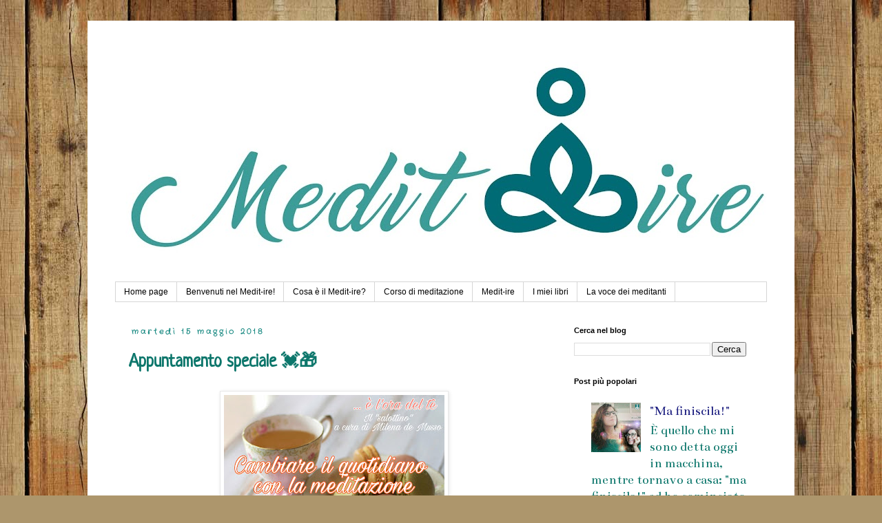

--- FILE ---
content_type: text/html; charset=UTF-8
request_url: https://meditire.blogspot.com/2018/05/appuntamento-speciale.html
body_size: 12255
content:
<!DOCTYPE html>
<html class='v2' dir='ltr' lang='it'>
<head>
<link href='https://www.blogger.com/static/v1/widgets/4128112664-css_bundle_v2.css' rel='stylesheet' type='text/css'/>
<meta content='width=1100' name='viewport'/>
<meta content='text/html; charset=UTF-8' http-equiv='Content-Type'/>
<meta content='blogger' name='generator'/>
<link href='https://meditire.blogspot.com/favicon.ico' rel='icon' type='image/x-icon'/>
<link href='http://meditire.blogspot.com/2018/05/appuntamento-speciale.html' rel='canonical'/>
<link rel="alternate" type="application/atom+xml" title="Medit-ire - Atom" href="https://meditire.blogspot.com/feeds/posts/default" />
<link rel="alternate" type="application/rss+xml" title="Medit-ire - RSS" href="https://meditire.blogspot.com/feeds/posts/default?alt=rss" />
<link rel="service.post" type="application/atom+xml" title="Medit-ire - Atom" href="https://www.blogger.com/feeds/309027213654746816/posts/default" />

<link rel="alternate" type="application/atom+xml" title="Medit-ire - Atom" href="https://meditire.blogspot.com/feeds/4236101950199212853/comments/default" />
<!--Can't find substitution for tag [blog.ieCssRetrofitLinks]-->
<link href='https://blogger.googleusercontent.com/img/b/R29vZ2xl/AVvXsEi4NZE_cFdcWH5LKaoFweWmqyXTBiljjpI1X1L319datPeJshGNgDpfnnjaG5-dOHKly_JqjrphWLjsMS_op6lLNRMt_tqx7VO-RLy4K1mazpJHQgos72pR_AQ0Jr4xeIRQy-7ZdYu4ek-s/s320/PicsArt_05-15-12.10.54.jpg' rel='image_src'/>
<meta content='http://meditire.blogspot.com/2018/05/appuntamento-speciale.html' property='og:url'/>
<meta content='Appuntamento speciale 💓🎁' property='og:title'/>
<meta content='     &quot;Si beve il tè per dimenticare il rumore del mondo&quot;. T&#39;ien Yiheng     Non per dimenticare il mondo ,   ma per andare oltre il suo rumor...' property='og:description'/>
<meta content='https://blogger.googleusercontent.com/img/b/R29vZ2xl/AVvXsEi4NZE_cFdcWH5LKaoFweWmqyXTBiljjpI1X1L319datPeJshGNgDpfnnjaG5-dOHKly_JqjrphWLjsMS_op6lLNRMt_tqx7VO-RLy4K1mazpJHQgos72pR_AQ0Jr4xeIRQy-7ZdYu4ek-s/w1200-h630-p-k-no-nu/PicsArt_05-15-12.10.54.jpg' property='og:image'/>
<title>Medit-ire: Appuntamento speciale 💓🎁</title>
<style type='text/css'>@font-face{font-family:'Bentham';font-style:normal;font-weight:400;font-display:swap;src:url(//fonts.gstatic.com/s/bentham/v20/VdGeAZQPEpYfmHglGWUxCbSJ7y9Y2g.woff2)format('woff2');unicode-range:U+0100-02BA,U+02BD-02C5,U+02C7-02CC,U+02CE-02D7,U+02DD-02FF,U+0304,U+0308,U+0329,U+1D00-1DBF,U+1E00-1E9F,U+1EF2-1EFF,U+2020,U+20A0-20AB,U+20AD-20C0,U+2113,U+2C60-2C7F,U+A720-A7FF;}@font-face{font-family:'Bentham';font-style:normal;font-weight:400;font-display:swap;src:url(//fonts.gstatic.com/s/bentham/v20/VdGeAZQPEpYfmHglGWsxCbSJ7y8.woff2)format('woff2');unicode-range:U+0000-00FF,U+0131,U+0152-0153,U+02BB-02BC,U+02C6,U+02DA,U+02DC,U+0304,U+0308,U+0329,U+2000-206F,U+20AC,U+2122,U+2191,U+2193,U+2212,U+2215,U+FEFF,U+FFFD;}@font-face{font-family:'Crafty Girls';font-style:normal;font-weight:400;font-display:swap;src:url(//fonts.gstatic.com/s/craftygirls/v16/va9B4kXI39VaDdlPJo8N_NveRhf6Xl7Glw.woff2)format('woff2');unicode-range:U+0000-00FF,U+0131,U+0152-0153,U+02BB-02BC,U+02C6,U+02DA,U+02DC,U+0304,U+0308,U+0329,U+2000-206F,U+20AC,U+2122,U+2191,U+2193,U+2212,U+2215,U+FEFF,U+FFFD;}@font-face{font-family:'Neucha';font-style:normal;font-weight:400;font-display:swap;src:url(//fonts.gstatic.com/s/neucha/v18/q5uGsou0JOdh94bfuQltKRZUgbxR.woff2)format('woff2');unicode-range:U+0301,U+0400-045F,U+0490-0491,U+04B0-04B1,U+2116;}@font-face{font-family:'Neucha';font-style:normal;font-weight:400;font-display:swap;src:url(//fonts.gstatic.com/s/neucha/v18/q5uGsou0JOdh94bfvQltKRZUgQ.woff2)format('woff2');unicode-range:U+0000-00FF,U+0131,U+0152-0153,U+02BB-02BC,U+02C6,U+02DA,U+02DC,U+0304,U+0308,U+0329,U+2000-206F,U+20AC,U+2122,U+2191,U+2193,U+2212,U+2215,U+FEFF,U+FFFD;}</style>
<style id='page-skin-1' type='text/css'><!--
/*
-----------------------------------------------
Blogger Template Style
Name:     Simple
Designer: Blogger
URL:      www.blogger.com
----------------------------------------------- */
/* Content
----------------------------------------------- */
body {
font: normal normal 20px Bentham;
color: #0c766b;
background: #ad966c url(https://themes.googleusercontent.com/image?id=1ZygE97_U_mmMOtoTGkMZll-JNbyfsqhAUw6zsMRGgk4ZzWbQsBOLV5GkQDV8YuZ0THk0) repeat scroll top center /* Credit: andynwt (http://www.istockphoto.com/portfolio/andynwt?platform=blogger) */;
padding: 0 0 0 0;
}
html body .region-inner {
min-width: 0;
max-width: 100%;
width: auto;
}
h2 {
font-size: 22px;
}
a:link {
text-decoration:none;
color: #17197d;
}
a:visited {
text-decoration:none;
color: #747474;
}
a:hover {
text-decoration:underline;
color: #2415ff;
}
.body-fauxcolumn-outer .fauxcolumn-inner {
background: transparent none repeat scroll top left;
_background-image: none;
}
.body-fauxcolumn-outer .cap-top {
position: absolute;
z-index: 1;
height: 400px;
width: 100%;
}
.body-fauxcolumn-outer .cap-top .cap-left {
width: 100%;
background: transparent none repeat-x scroll top left;
_background-image: none;
}
.content-outer {
-moz-box-shadow: 0 0 0 rgba(0, 0, 0, .15);
-webkit-box-shadow: 0 0 0 rgba(0, 0, 0, .15);
-goog-ms-box-shadow: 0 0 0 #333333;
box-shadow: 0 0 0 rgba(0, 0, 0, .15);
margin-bottom: 1px;
}
.content-inner {
padding: 10px 40px;
}
.content-inner {
background-color: #ffffff;
}
/* Header
----------------------------------------------- */
.header-outer {
background: rgba(0,0,0,0) none repeat-x scroll 0 -400px;
_background-image: none;
}
.Header h1 {
font: normal normal 40px 'Trebuchet MS',Trebuchet,Verdana,sans-serif;
color: #000000;
text-shadow: 0 0 0 rgba(0, 0, 0, .2);
}
.Header h1 a {
color: #000000;
}
.Header .description {
font-size: 18px;
color: #000000;
}
.header-inner .Header .titlewrapper {
padding: 22px 0;
}
.header-inner .Header .descriptionwrapper {
padding: 0 0;
}
/* Tabs
----------------------------------------------- */
.tabs-inner .section:first-child {
border-top: 0 solid #d6d6d6;
}
.tabs-inner .section:first-child ul {
margin-top: -1px;
border-top: 1px solid #d6d6d6;
border-left: 1px solid #d6d6d6;
border-right: 1px solid #d6d6d6;
}
.tabs-inner .widget ul {
background: rgba(0,0,0,0) none repeat-x scroll 0 -800px;
_background-image: none;
border-bottom: 1px solid #d6d6d6;
margin-top: 0;
margin-left: -30px;
margin-right: -30px;
}
.tabs-inner .widget li a {
display: inline-block;
padding: .6em 1em;
font: normal normal 12px 'Trebuchet MS', Trebuchet, Verdana, sans-serif;
color: #000000;
border-left: 1px solid #ffffff;
border-right: 1px solid #d6d6d6;
}
.tabs-inner .widget li:first-child a {
border-left: none;
}
.tabs-inner .widget li.selected a, .tabs-inner .widget li a:hover {
color: #000000;
background-color: #e8e8e8;
text-decoration: none;
}
/* Columns
----------------------------------------------- */
.main-outer {
border-top: 0 solid rgba(0,0,0,0);
}
.fauxcolumn-left-outer .fauxcolumn-inner {
border-right: 1px solid rgba(0,0,0,0);
}
.fauxcolumn-right-outer .fauxcolumn-inner {
border-left: 1px solid rgba(0,0,0,0);
}
/* Headings
----------------------------------------------- */
div.widget > h2,
div.widget h2.title {
margin: 0 0 1em 0;
font: normal bold 11px 'Trebuchet MS',Trebuchet,Verdana,sans-serif;
color: #000000;
}
/* Widgets
----------------------------------------------- */
.widget .zippy {
color: #8a8a8a;
text-shadow: 2px 2px 1px rgba(0, 0, 0, .1);
}
.widget .popular-posts ul {
list-style: none;
}
/* Posts
----------------------------------------------- */
h2.date-header {
font: normal bold 11px Crafty Girls;
}
.date-header span {
background-color: transparent;
color: #168880;
padding: 0.4em;
letter-spacing: 3px;
margin: inherit;
}
.main-inner {
padding-top: 35px;
padding-bottom: 65px;
}
.main-inner .column-center-inner {
padding: 0 0;
}
.main-inner .column-center-inner .section {
margin: 0 1em;
}
.post {
margin: 0 0 45px 0;
}
h3.post-title, .comments h4 {
font: normal bold 26px Neucha;
margin: .75em 0 0;
}
.post-body {
font-size: 110%;
line-height: 1.4;
position: relative;
}
.post-body img, .post-body .tr-caption-container, .Profile img, .Image img,
.BlogList .item-thumbnail img {
padding: 2px;
background: #ffffff;
border: 1px solid #e8e8e8;
-moz-box-shadow: 1px 1px 5px rgba(0, 0, 0, .1);
-webkit-box-shadow: 1px 1px 5px rgba(0, 0, 0, .1);
box-shadow: 1px 1px 5px rgba(0, 0, 0, .1);
}
.post-body img, .post-body .tr-caption-container {
padding: 5px;
}
.post-body .tr-caption-container {
color: #0c766b;
}
.post-body .tr-caption-container img {
padding: 0;
background: transparent;
border: none;
-moz-box-shadow: 0 0 0 rgba(0, 0, 0, .1);
-webkit-box-shadow: 0 0 0 rgba(0, 0, 0, .1);
box-shadow: 0 0 0 rgba(0, 0, 0, .1);
}
.post-header {
margin: 0 0 1.5em;
line-height: 1.6;
font-size: 90%;
}
.post-footer {
margin: 20px -2px 0;
padding: 5px 10px;
color: #313131;
background-color: #e8e8e8;
border-bottom: 1px solid #e8e8e8;
line-height: 1.6;
font-size: 90%;
}
#comments .comment-author {
padding-top: 1.5em;
border-top: 1px solid rgba(0,0,0,0);
background-position: 0 1.5em;
}
#comments .comment-author:first-child {
padding-top: 0;
border-top: none;
}
.avatar-image-container {
margin: .2em 0 0;
}
#comments .avatar-image-container img {
border: 1px solid #e8e8e8;
}
/* Comments
----------------------------------------------- */
.comments .comments-content .icon.blog-author {
background-repeat: no-repeat;
background-image: url([data-uri]);
}
.comments .comments-content .loadmore a {
border-top: 1px solid #8a8a8a;
border-bottom: 1px solid #8a8a8a;
}
.comments .comment-thread.inline-thread {
background-color: #e8e8e8;
}
.comments .continue {
border-top: 2px solid #8a8a8a;
}
/* Accents
---------------------------------------------- */
.section-columns td.columns-cell {
border-left: 1px solid rgba(0,0,0,0);
}
.blog-pager {
background: transparent url(https://resources.blogblog.com/blogblog/data/1kt/simple/paging_dot.png) repeat-x scroll top center;
}
.blog-pager-older-link, .home-link,
.blog-pager-newer-link {
background-color: #ffffff;
padding: 5px;
}
.footer-outer {
border-top: 1px dashed #bbbbbb;
}
/* Mobile
----------------------------------------------- */
body.mobile  {
background-size: auto;
}
.mobile .body-fauxcolumn-outer {
background: transparent none repeat scroll top left;
}
.mobile .body-fauxcolumn-outer .cap-top {
background-size: 100% auto;
}
.mobile .content-outer {
-webkit-box-shadow: 0 0 3px rgba(0, 0, 0, .15);
box-shadow: 0 0 3px rgba(0, 0, 0, .15);
}
.mobile .tabs-inner .widget ul {
margin-left: 0;
margin-right: 0;
}
.mobile .post {
margin: 0;
}
.mobile .main-inner .column-center-inner .section {
margin: 0;
}
.mobile .date-header span {
padding: 0.1em 10px;
margin: 0 -10px;
}
.mobile h3.post-title {
margin: 0;
}
.mobile .blog-pager {
background: transparent none no-repeat scroll top center;
}
.mobile .footer-outer {
border-top: none;
}
.mobile .main-inner, .mobile .footer-inner {
background-color: #ffffff;
}
.mobile-index-contents {
color: #0c766b;
}
.mobile-link-button {
background-color: #17197d;
}
.mobile-link-button a:link, .mobile-link-button a:visited {
color: #ffffff;
}
.mobile .tabs-inner .section:first-child {
border-top: none;
}
.mobile .tabs-inner .PageList .widget-content {
background-color: #e8e8e8;
color: #000000;
border-top: 1px solid #d6d6d6;
border-bottom: 1px solid #d6d6d6;
}
.mobile .tabs-inner .PageList .widget-content .pagelist-arrow {
border-left: 1px solid #d6d6d6;
}

--></style>
<style id='template-skin-1' type='text/css'><!--
body {
min-width: 1026px;
}
.content-outer, .content-fauxcolumn-outer, .region-inner {
min-width: 1026px;
max-width: 1026px;
_width: 1026px;
}
.main-inner .columns {
padding-left: 0;
padding-right: 310px;
}
.main-inner .fauxcolumn-center-outer {
left: 0;
right: 310px;
/* IE6 does not respect left and right together */
_width: expression(this.parentNode.offsetWidth -
parseInt("0") -
parseInt("310px") + 'px');
}
.main-inner .fauxcolumn-left-outer {
width: 0;
}
.main-inner .fauxcolumn-right-outer {
width: 310px;
}
.main-inner .column-left-outer {
width: 0;
right: 100%;
margin-left: -0;
}
.main-inner .column-right-outer {
width: 310px;
margin-right: -310px;
}
#layout {
min-width: 0;
}
#layout .content-outer {
min-width: 0;
width: 800px;
}
#layout .region-inner {
min-width: 0;
width: auto;
}
body#layout div.add_widget {
padding: 8px;
}
body#layout div.add_widget a {
margin-left: 32px;
}
--></style>
<style>
    body {background-image:url(https\:\/\/themes.googleusercontent.com\/image?id=1ZygE97_U_mmMOtoTGkMZll-JNbyfsqhAUw6zsMRGgk4ZzWbQsBOLV5GkQDV8YuZ0THk0);}
    
@media (max-width: 200px) { body {background-image:url(https\:\/\/themes.googleusercontent.com\/image?id=1ZygE97_U_mmMOtoTGkMZll-JNbyfsqhAUw6zsMRGgk4ZzWbQsBOLV5GkQDV8YuZ0THk0&options=w200);}}
@media (max-width: 400px) and (min-width: 201px) { body {background-image:url(https\:\/\/themes.googleusercontent.com\/image?id=1ZygE97_U_mmMOtoTGkMZll-JNbyfsqhAUw6zsMRGgk4ZzWbQsBOLV5GkQDV8YuZ0THk0&options=w400);}}
@media (max-width: 800px) and (min-width: 401px) { body {background-image:url(https\:\/\/themes.googleusercontent.com\/image?id=1ZygE97_U_mmMOtoTGkMZll-JNbyfsqhAUw6zsMRGgk4ZzWbQsBOLV5GkQDV8YuZ0THk0&options=w800);}}
@media (max-width: 1200px) and (min-width: 801px) { body {background-image:url(https\:\/\/themes.googleusercontent.com\/image?id=1ZygE97_U_mmMOtoTGkMZll-JNbyfsqhAUw6zsMRGgk4ZzWbQsBOLV5GkQDV8YuZ0THk0&options=w1200);}}
/* Last tag covers anything over one higher than the previous max-size cap. */
@media (min-width: 1201px) { body {background-image:url(https\:\/\/themes.googleusercontent.com\/image?id=1ZygE97_U_mmMOtoTGkMZll-JNbyfsqhAUw6zsMRGgk4ZzWbQsBOLV5GkQDV8YuZ0THk0&options=w1600);}}
  </style>
<link href='https://www.blogger.com/dyn-css/authorization.css?targetBlogID=309027213654746816&amp;zx=754443ae-7474-4aaa-b1f1-42b7967fb70f' media='none' onload='if(media!=&#39;all&#39;)media=&#39;all&#39;' rel='stylesheet'/><noscript><link href='https://www.blogger.com/dyn-css/authorization.css?targetBlogID=309027213654746816&amp;zx=754443ae-7474-4aaa-b1f1-42b7967fb70f' rel='stylesheet'/></noscript>
<meta name='google-adsense-platform-account' content='ca-host-pub-1556223355139109'/>
<meta name='google-adsense-platform-domain' content='blogspot.com'/>

<!-- data-ad-client=ca-pub-5485292896141661 -->

</head>
<body class='loading variant-simplysimple'>
<div class='navbar no-items section' id='navbar' name='Navbar'>
</div>
<div class='body-fauxcolumns'>
<div class='fauxcolumn-outer body-fauxcolumn-outer'>
<div class='cap-top'>
<div class='cap-left'></div>
<div class='cap-right'></div>
</div>
<div class='fauxborder-left'>
<div class='fauxborder-right'></div>
<div class='fauxcolumn-inner'>
</div>
</div>
<div class='cap-bottom'>
<div class='cap-left'></div>
<div class='cap-right'></div>
</div>
</div>
</div>
<div class='content'>
<div class='content-fauxcolumns'>
<div class='fauxcolumn-outer content-fauxcolumn-outer'>
<div class='cap-top'>
<div class='cap-left'></div>
<div class='cap-right'></div>
</div>
<div class='fauxborder-left'>
<div class='fauxborder-right'></div>
<div class='fauxcolumn-inner'>
</div>
</div>
<div class='cap-bottom'>
<div class='cap-left'></div>
<div class='cap-right'></div>
</div>
</div>
</div>
<div class='content-outer'>
<div class='content-cap-top cap-top'>
<div class='cap-left'></div>
<div class='cap-right'></div>
</div>
<div class='fauxborder-left content-fauxborder-left'>
<div class='fauxborder-right content-fauxborder-right'></div>
<div class='content-inner'>
<header>
<div class='header-outer'>
<div class='header-cap-top cap-top'>
<div class='cap-left'></div>
<div class='cap-right'></div>
</div>
<div class='fauxborder-left header-fauxborder-left'>
<div class='fauxborder-right header-fauxborder-right'></div>
<div class='region-inner header-inner'>
<div class='header section' id='header' name='Intestazione'><div class='widget Header' data-version='1' id='Header1'>
<div id='header-inner'>
<a href='https://meditire.blogspot.com/' style='display: block'>
<img alt='Medit-ire' height='370px; ' id='Header1_headerimg' src='https://blogger.googleusercontent.com/img/b/R29vZ2xl/AVvXsEgUNcuMOPLZDDuUUBCBvPCGo_R1SKXdSLp7K6NlWe8SmMPOyYHxZnk0u8hZDFyIgrHdVAw37RKbgh3FhJpjLuqyvOJhoo0jDB-kkd3lRf21NuXc51i3SMDzKnwL9Zkk8y3uRDxOdFaoWaIf/s960/blog.jpg' style='display: block' width='960px; '/>
</a>
</div>
</div></div>
</div>
</div>
<div class='header-cap-bottom cap-bottom'>
<div class='cap-left'></div>
<div class='cap-right'></div>
</div>
</div>
</header>
<div class='tabs-outer'>
<div class='tabs-cap-top cap-top'>
<div class='cap-left'></div>
<div class='cap-right'></div>
</div>
<div class='fauxborder-left tabs-fauxborder-left'>
<div class='fauxborder-right tabs-fauxborder-right'></div>
<div class='region-inner tabs-inner'>
<div class='tabs section' id='crosscol' name='Multi-colonne'><div class='widget PageList' data-version='1' id='PageList2'>
<h2>Pagine</h2>
<div class='widget-content'>
<ul>
<li>
<a href='https://meditire.blogspot.com/'>Home page</a>
</li>
<li>
<a href='https://www.youtube.com/watch?v=skUmkpYtPV4&t=4s'>Benvenuti nel Medit-ire!</a>
</li>
<li>
<a href='https://meditire.blogspot.com/p/cosa-e-il-medit-ire.html'>Cosa è il Medit-ire?</a>
</li>
<li>
<a href='https://meditire.blogspot.com/p/luomo-uno-e-trino-corpo-psiche-e.html'>Corso di meditazione</a>
</li>
<li>
<a href='https://www.facebook.com/meditire.blogspot.it/'>Medit-ire </a>
</li>
<li>
<a href='https://meditire.blogspot.com/p/marianna-manzullo-e-nata-il-10-dicembre.html'>I miei libri</a>
</li>
<li>
<a href='https://meditire.blogspot.com/p/cosa-dicono.html'>La voce dei meditanti</a>
</li>
</ul>
<div class='clear'></div>
</div>
</div></div>
<div class='tabs no-items section' id='crosscol-overflow' name='Cross-Column 2'></div>
</div>
</div>
<div class='tabs-cap-bottom cap-bottom'>
<div class='cap-left'></div>
<div class='cap-right'></div>
</div>
</div>
<div class='main-outer'>
<div class='main-cap-top cap-top'>
<div class='cap-left'></div>
<div class='cap-right'></div>
</div>
<div class='fauxborder-left main-fauxborder-left'>
<div class='fauxborder-right main-fauxborder-right'></div>
<div class='region-inner main-inner'>
<div class='columns fauxcolumns'>
<div class='fauxcolumn-outer fauxcolumn-center-outer'>
<div class='cap-top'>
<div class='cap-left'></div>
<div class='cap-right'></div>
</div>
<div class='fauxborder-left'>
<div class='fauxborder-right'></div>
<div class='fauxcolumn-inner'>
</div>
</div>
<div class='cap-bottom'>
<div class='cap-left'></div>
<div class='cap-right'></div>
</div>
</div>
<div class='fauxcolumn-outer fauxcolumn-left-outer'>
<div class='cap-top'>
<div class='cap-left'></div>
<div class='cap-right'></div>
</div>
<div class='fauxborder-left'>
<div class='fauxborder-right'></div>
<div class='fauxcolumn-inner'>
</div>
</div>
<div class='cap-bottom'>
<div class='cap-left'></div>
<div class='cap-right'></div>
</div>
</div>
<div class='fauxcolumn-outer fauxcolumn-right-outer'>
<div class='cap-top'>
<div class='cap-left'></div>
<div class='cap-right'></div>
</div>
<div class='fauxborder-left'>
<div class='fauxborder-right'></div>
<div class='fauxcolumn-inner'>
</div>
</div>
<div class='cap-bottom'>
<div class='cap-left'></div>
<div class='cap-right'></div>
</div>
</div>
<!-- corrects IE6 width calculation -->
<div class='columns-inner'>
<div class='column-center-outer'>
<div class='column-center-inner'>
<div class='main section' id='main' name='Principale'><div class='widget Blog' data-version='1' id='Blog1'>
<div class='blog-posts hfeed'>

          <div class="date-outer">
        
<h2 class='date-header'><span>martedì 15 maggio 2018</span></h2>

          <div class="date-posts">
        
<div class='post-outer'>
<div class='post hentry uncustomized-post-template' itemprop='blogPost' itemscope='itemscope' itemtype='http://schema.org/BlogPosting'>
<meta content='https://blogger.googleusercontent.com/img/b/R29vZ2xl/AVvXsEi4NZE_cFdcWH5LKaoFweWmqyXTBiljjpI1X1L319datPeJshGNgDpfnnjaG5-dOHKly_JqjrphWLjsMS_op6lLNRMt_tqx7VO-RLy4K1mazpJHQgos72pR_AQ0Jr4xeIRQy-7ZdYu4ek-s/s320/PicsArt_05-15-12.10.54.jpg' itemprop='image_url'/>
<meta content='309027213654746816' itemprop='blogId'/>
<meta content='4236101950199212853' itemprop='postId'/>
<a name='4236101950199212853'></a>
<h3 class='post-title entry-title' itemprop='name'>
Appuntamento speciale 💓🎁
</h3>
<div class='post-header'>
<div class='post-header-line-1'></div>
</div>
<div class='post-body entry-content' id='post-body-4236101950199212853' itemprop='description articleBody'>
<div class="separator" style="clear: both; text-align: center;">
<a href="https://blogger.googleusercontent.com/img/b/R29vZ2xl/AVvXsEi4NZE_cFdcWH5LKaoFweWmqyXTBiljjpI1X1L319datPeJshGNgDpfnnjaG5-dOHKly_JqjrphWLjsMS_op6lLNRMt_tqx7VO-RLy4K1mazpJHQgos72pR_AQ0Jr4xeIRQy-7ZdYu4ek-s/s1600/PicsArt_05-15-12.10.54.jpg" imageanchor="1" style="margin-left: 1em; margin-right: 1em;"><img border="0" data-original-height="1160" data-original-width="1600" height="232" src="https://blogger.googleusercontent.com/img/b/R29vZ2xl/AVvXsEi4NZE_cFdcWH5LKaoFweWmqyXTBiljjpI1X1L319datPeJshGNgDpfnnjaG5-dOHKly_JqjrphWLjsMS_op6lLNRMt_tqx7VO-RLy4K1mazpJHQgos72pR_AQ0Jr4xeIRQy-7ZdYu4ek-s/s320/PicsArt_05-15-12.10.54.jpg" width="320" /></a></div>
<div class="separator" style="clear: both; text-align: center;">
<br /></div>
<blockquote class="tr_bq" style="clear: both; text-align: justify;">
"Si beve il tè per dimenticare il rumore del mondo".<br />T'ien Yiheng</blockquote>
<div class="separator" style="clear: both; text-align: justify;">
<br /></div>
<div class="separator" style="clear: both; text-align: justify;">
Non per <i>dimenticare il mondo</i>,</div>
<div class="separator" style="clear: both; text-align: justify;">
ma per andare oltre il suo rumore e tornare alla bellezza</div>
<div class="separator" style="clear: both; text-align: justify;">
che respira in ogni cosa.</div>
<div class="separator" style="clear: both; text-align: justify;">
<br /></div>
<div class="separator" style="clear: both; text-align: justify;">
Bere tè e meditare hanno in comune molte cose!</div>
<div class="separator" style="clear: both; text-align: justify;">
<br /></div>
<div class="separator" style="clear: both; text-align: justify;">
Per scoprirlo ti aspetto</div>
<div class="separator" style="clear: both; text-align: justify;">
il 10 giugno alle ore 16.45</div>
<div class="separator" style="clear: both; text-align: justify;">
al festival del libro <b>Borgo d'Autore</b> - III edizione -</div>
<div class="separator" style="clear: both; text-align: justify;">
nel centro storico di Venosa (PZ).</div>
<div class="separator" style="clear: both; text-align: justify;">
<br /></div>
<div class="separator" style="clear: both; text-align: justify;">
Sarò ospite di Milena de Musso</div>
<div class="separator" style="clear: both; text-align: justify;">
nella sua <i>rubrica</i>&nbsp;</div>
<div class="separator" style="clear: both; text-align: justify;">
<b>"...è l'ora del tè"</b>.</div>
<div class="separator" style="clear: both; text-align: justify;">
<br /></div>
<div class="separator" style="clear: both; text-align: justify;">
Ti aspetto,&nbsp;</div>
<div class="separator" style="clear: both; text-align: justify;">
<br /></div>
<div class="separator" style="clear: both; text-align: justify;">
Marianna&nbsp;</div>
<div class="separator" style="clear: both; text-align: justify;">
<b><br /></b></div>
<div style='clear: both;'></div>
</div>
<div class='post-footer'>
<div class='post-footer-line post-footer-line-1'>
<span class='post-author vcard'>
Pubblicato da
<span class='fn' itemprop='author' itemscope='itemscope' itemtype='http://schema.org/Person'>
<meta content='https://www.blogger.com/profile/03361574135764799970' itemprop='url'/>
<a class='g-profile' href='https://www.blogger.com/profile/03361574135764799970' rel='author' title='author profile'>
<span itemprop='name'>Medit-ire</span>
</a>
</span>
</span>
<span class='post-timestamp'>
alle
<meta content='http://meditire.blogspot.com/2018/05/appuntamento-speciale.html' itemprop='url'/>
<a class='timestamp-link' href='https://meditire.blogspot.com/2018/05/appuntamento-speciale.html' rel='bookmark' title='permanent link'><abbr class='published' itemprop='datePublished' title='2018-05-15T04:32:00-07:00'>martedì, maggio 15, 2018</abbr></a>
</span>
<span class='post-comment-link'>
</span>
<span class='post-icons'>
<span class='item-control blog-admin pid-928016698'>
<a href='https://www.blogger.com/post-edit.g?blogID=309027213654746816&postID=4236101950199212853&from=pencil' title='Modifica post'>
<img alt='' class='icon-action' height='18' src='https://resources.blogblog.com/img/icon18_edit_allbkg.gif' width='18'/>
</a>
</span>
</span>
<div class='post-share-buttons goog-inline-block'>
<a class='goog-inline-block share-button sb-email' href='https://www.blogger.com/share-post.g?blogID=309027213654746816&postID=4236101950199212853&target=email' target='_blank' title='Invia tramite email'><span class='share-button-link-text'>Invia tramite email</span></a><a class='goog-inline-block share-button sb-blog' href='https://www.blogger.com/share-post.g?blogID=309027213654746816&postID=4236101950199212853&target=blog' onclick='window.open(this.href, "_blank", "height=270,width=475"); return false;' target='_blank' title='Postalo sul blog'><span class='share-button-link-text'>Postalo sul blog</span></a><a class='goog-inline-block share-button sb-twitter' href='https://www.blogger.com/share-post.g?blogID=309027213654746816&postID=4236101950199212853&target=twitter' target='_blank' title='Condividi su X'><span class='share-button-link-text'>Condividi su X</span></a><a class='goog-inline-block share-button sb-facebook' href='https://www.blogger.com/share-post.g?blogID=309027213654746816&postID=4236101950199212853&target=facebook' onclick='window.open(this.href, "_blank", "height=430,width=640"); return false;' target='_blank' title='Condividi su Facebook'><span class='share-button-link-text'>Condividi su Facebook</span></a><a class='goog-inline-block share-button sb-pinterest' href='https://www.blogger.com/share-post.g?blogID=309027213654746816&postID=4236101950199212853&target=pinterest' target='_blank' title='Condividi su Pinterest'><span class='share-button-link-text'>Condividi su Pinterest</span></a>
</div>
</div>
<div class='post-footer-line post-footer-line-2'>
<span class='post-labels'>
</span>
</div>
<div class='post-footer-line post-footer-line-3'>
<span class='post-location'>
</span>
</div>
</div>
</div>
<div class='comments' id='comments'>
<a name='comments'></a>
<h4>Nessun commento:</h4>
<div id='Blog1_comments-block-wrapper'>
<dl class='avatar-comment-indent' id='comments-block'>
</dl>
</div>
<p class='comment-footer'>
<div class='comment-form'>
<a name='comment-form'></a>
<h4 id='comment-post-message'>Posta un commento</h4>
<p>
</p>
<a href='https://www.blogger.com/comment/frame/309027213654746816?po=4236101950199212853&hl=it&saa=85391&origin=https://meditire.blogspot.com' id='comment-editor-src'></a>
<iframe allowtransparency='true' class='blogger-iframe-colorize blogger-comment-from-post' frameborder='0' height='410px' id='comment-editor' name='comment-editor' src='' width='100%'></iframe>
<script src='https://www.blogger.com/static/v1/jsbin/1345082660-comment_from_post_iframe.js' type='text/javascript'></script>
<script type='text/javascript'>
      BLOG_CMT_createIframe('https://www.blogger.com/rpc_relay.html');
    </script>
</div>
</p>
</div>
</div>

        </div></div>
      
</div>
<div class='blog-pager' id='blog-pager'>
<span id='blog-pager-newer-link'>
<a class='blog-pager-newer-link' href='https://meditire.blogspot.com/2018/05/mercoledi-riposa-nellessenziale_15.html' id='Blog1_blog-pager-newer-link' title='Post più recente'>Post più recente</a>
</span>
<span id='blog-pager-older-link'>
<a class='blog-pager-older-link' href='https://meditire.blogspot.com/2018/05/consapevolezza.html' id='Blog1_blog-pager-older-link' title='Post più vecchio'>Post più vecchio</a>
</span>
<a class='home-link' href='https://meditire.blogspot.com/'>Home page</a>
</div>
<div class='clear'></div>
<div class='post-feeds'>
<div class='feed-links'>
Iscriviti a:
<a class='feed-link' href='https://meditire.blogspot.com/feeds/4236101950199212853/comments/default' target='_blank' type='application/atom+xml'>Commenti sul post (Atom)</a>
</div>
</div>
</div></div>
</div>
</div>
<div class='column-left-outer'>
<div class='column-left-inner'>
<aside>
</aside>
</div>
</div>
<div class='column-right-outer'>
<div class='column-right-inner'>
<aside>
<div class='sidebar section' id='sidebar-right-1'><div class='widget BlogSearch' data-version='1' id='BlogSearch1'>
<h2 class='title'>Cerca nel blog</h2>
<div class='widget-content'>
<div id='BlogSearch1_form'>
<form action='https://meditire.blogspot.com/search' class='gsc-search-box' target='_top'>
<table cellpadding='0' cellspacing='0' class='gsc-search-box'>
<tbody>
<tr>
<td class='gsc-input'>
<input autocomplete='off' class='gsc-input' name='q' size='10' title='search' type='text' value=''/>
</td>
<td class='gsc-search-button'>
<input class='gsc-search-button' title='search' type='submit' value='Cerca'/>
</td>
</tr>
</tbody>
</table>
</form>
</div>
</div>
<div class='clear'></div>
</div><div class='widget PopularPosts' data-version='1' id='PopularPosts1'>
<h2>Post più popolari</h2>
<div class='widget-content popular-posts'>
<ul>
<li>
<div class='item-content'>
<div class='item-thumbnail'>
<a href='https://meditire.blogspot.com/2018/03/ma-finiscila.html' target='_blank'>
<img alt='' border='0' src='https://blogger.googleusercontent.com/img/b/R29vZ2xl/AVvXsEhtdiU4aWvZpQq32IJlPjffa3il9ZQnfShVdSmN6U5kXM0H-5oRdow41VRApC3b2p5ZBjPDBhXkXNeQNC2yRXpAC2_S-SQqwFq2U-myvgV49k7TtrJ8_-deinVJZUTZD8-5t9gEJGuh_go7/w72-h72-p-k-no-nu/PicsArt_03-14-01.30.14.jpg'/>
</a>
</div>
<div class='item-title'><a href='https://meditire.blogspot.com/2018/03/ma-finiscila.html'>"Ma finiscila!"</a></div>
<div class='item-snippet'>   È quello che mi sono detta oggi in macchina, mentre tornavo a casa:  &quot;ma finiscila!&quot;  ed ho cominciato a ridere!   La risata ha...</div>
</div>
<div style='clear: both;'></div>
</li>
<li>
<div class='item-content'>
<div class='item-thumbnail'>
<a href='https://meditire.blogspot.com/2018/06/programma-dettagliato-del-weekend.html' target='_blank'>
<img alt='' border='0' src='https://blogger.googleusercontent.com/img/b/R29vZ2xl/AVvXsEjz2ftlrunKS8fzIsxzcT427cVf1w8WVAo1Q_-XBNO003MgXt5dIVBDrebr2v9Ucw7r-qqZsV2ofJzNKQyxjlHsAj4zTRKR36oQezgkaKw5R91K2pfsX97E-Ky-4623zXDTkgjM48KF7V2i/w72-h72-p-k-no-nu/31886501_10211837538149774_1145032285339254784_n.jpg'/>
</a>
</div>
<div class='item-title'><a href='https://meditire.blogspot.com/2018/06/programma-dettagliato-del-weekend.html'>Programma dettagliato del weekend meditativo</a></div>
<div class='item-snippet'>    Medit-ire   Via colombo, 2   Maschito (PZ)           &#171;Ogni sensazione rivela una presenza infinita&#187;.   Teilhard de Chardin     Hai mai s...</div>
</div>
<div style='clear: both;'></div>
</li>
<li>
<div class='item-content'>
<div class='item-thumbnail'>
<a href='https://meditire.blogspot.com/2018/05/appuntamento-speciale.html' target='_blank'>
<img alt='' border='0' src='https://blogger.googleusercontent.com/img/b/R29vZ2xl/AVvXsEi4NZE_cFdcWH5LKaoFweWmqyXTBiljjpI1X1L319datPeJshGNgDpfnnjaG5-dOHKly_JqjrphWLjsMS_op6lLNRMt_tqx7VO-RLy4K1mazpJHQgos72pR_AQ0Jr4xeIRQy-7ZdYu4ek-s/w72-h72-p-k-no-nu/PicsArt_05-15-12.10.54.jpg'/>
</a>
</div>
<div class='item-title'><a href='https://meditire.blogspot.com/2018/05/appuntamento-speciale.html'>Appuntamento speciale 💓🎁</a></div>
<div class='item-snippet'>     &quot;Si beve il tè per dimenticare il rumore del mondo&quot;. T&#39;ien Yiheng     Non per dimenticare il mondo ,   ma per andare oltr...</div>
</div>
<div style='clear: both;'></div>
</li>
</ul>
<div class='clear'></div>
</div>
</div></div>
<table border='0' cellpadding='0' cellspacing='0' class='section-columns columns-2'>
<tbody>
<tr>
<td class='first columns-cell'>
<div class='sidebar section' id='sidebar-right-2-1'><div class='widget BlogArchive' data-version='1' id='BlogArchive1'>
<h2>Tra le pagine</h2>
<div class='widget-content'>
<div id='ArchiveList'>
<div id='BlogArchive1_ArchiveList'>
<select id='BlogArchive1_ArchiveMenu'>
<option value=''>Tra le pagine</option>
<option value='https://meditire.blogspot.com/2021/10/'>ottobre (1)</option>
<option value='https://meditire.blogspot.com/2021/09/'>settembre (24)</option>
<option value='https://meditire.blogspot.com/2021/08/'>agosto (9)</option>
<option value='https://meditire.blogspot.com/2021/07/'>luglio (19)</option>
<option value='https://meditire.blogspot.com/2021/06/'>giugno (28)</option>
<option value='https://meditire.blogspot.com/2021/05/'>maggio (23)</option>
<option value='https://meditire.blogspot.com/2021/04/'>aprile (23)</option>
<option value='https://meditire.blogspot.com/2021/03/'>marzo (20)</option>
<option value='https://meditire.blogspot.com/2021/02/'>febbraio (25)</option>
<option value='https://meditire.blogspot.com/2021/01/'>gennaio (23)</option>
<option value='https://meditire.blogspot.com/2020/12/'>dicembre (28)</option>
<option value='https://meditire.blogspot.com/2020/11/'>novembre (24)</option>
<option value='https://meditire.blogspot.com/2020/10/'>ottobre (21)</option>
<option value='https://meditire.blogspot.com/2020/09/'>settembre (24)</option>
<option value='https://meditire.blogspot.com/2020/08/'>agosto (24)</option>
<option value='https://meditire.blogspot.com/2020/07/'>luglio (20)</option>
<option value='https://meditire.blogspot.com/2020/06/'>giugno (29)</option>
<option value='https://meditire.blogspot.com/2020/05/'>maggio (26)</option>
<option value='https://meditire.blogspot.com/2020/04/'>aprile (35)</option>
<option value='https://meditire.blogspot.com/2020/03/'>marzo (42)</option>
<option value='https://meditire.blogspot.com/2020/02/'>febbraio (28)</option>
<option value='https://meditire.blogspot.com/2020/01/'>gennaio (30)</option>
<option value='https://meditire.blogspot.com/2019/12/'>dicembre (35)</option>
<option value='https://meditire.blogspot.com/2019/11/'>novembre (32)</option>
<option value='https://meditire.blogspot.com/2019/10/'>ottobre (33)</option>
<option value='https://meditire.blogspot.com/2019/09/'>settembre (29)</option>
<option value='https://meditire.blogspot.com/2019/08/'>agosto (19)</option>
<option value='https://meditire.blogspot.com/2019/07/'>luglio (29)</option>
<option value='https://meditire.blogspot.com/2019/06/'>giugno (30)</option>
<option value='https://meditire.blogspot.com/2019/05/'>maggio (28)</option>
<option value='https://meditire.blogspot.com/2019/04/'>aprile (28)</option>
<option value='https://meditire.blogspot.com/2019/03/'>marzo (25)</option>
<option value='https://meditire.blogspot.com/2019/02/'>febbraio (25)</option>
<option value='https://meditire.blogspot.com/2019/01/'>gennaio (27)</option>
<option value='https://meditire.blogspot.com/2018/12/'>dicembre (28)</option>
<option value='https://meditire.blogspot.com/2018/11/'>novembre (26)</option>
<option value='https://meditire.blogspot.com/2018/10/'>ottobre (26)</option>
<option value='https://meditire.blogspot.com/2018/09/'>settembre (25)</option>
<option value='https://meditire.blogspot.com/2018/08/'>agosto (18)</option>
<option value='https://meditire.blogspot.com/2018/07/'>luglio (22)</option>
<option value='https://meditire.blogspot.com/2018/06/'>giugno (25)</option>
<option value='https://meditire.blogspot.com/2018/05/'>maggio (33)</option>
<option value='https://meditire.blogspot.com/2018/04/'>aprile (33)</option>
<option value='https://meditire.blogspot.com/2018/03/'>marzo (32)</option>
<option value='https://meditire.blogspot.com/2018/02/'>febbraio (18)</option>
<option value='https://meditire.blogspot.com/2018/01/'>gennaio (22)</option>
<option value='https://meditire.blogspot.com/2017/12/'>dicembre (30)</option>
<option value='https://meditire.blogspot.com/2017/11/'>novembre (18)</option>
<option value='https://meditire.blogspot.com/2017/10/'>ottobre (29)</option>
<option value='https://meditire.blogspot.com/2017/09/'>settembre (22)</option>
<option value='https://meditire.blogspot.com/2017/08/'>agosto (18)</option>
<option value='https://meditire.blogspot.com/2017/07/'>luglio (18)</option>
<option value='https://meditire.blogspot.com/2017/06/'>giugno (19)</option>
<option value='https://meditire.blogspot.com/2017/05/'>maggio (21)</option>
<option value='https://meditire.blogspot.com/2017/04/'>aprile (21)</option>
<option value='https://meditire.blogspot.com/2017/03/'>marzo (23)</option>
<option value='https://meditire.blogspot.com/2017/02/'>febbraio (18)</option>
<option value='https://meditire.blogspot.com/2017/01/'>gennaio (15)</option>
<option value='https://meditire.blogspot.com/2016/12/'>dicembre (26)</option>
<option value='https://meditire.blogspot.com/2016/11/'>novembre (4)</option>
<option value='https://meditire.blogspot.com/2016/10/'>ottobre (4)</option>
<option value='https://meditire.blogspot.com/2016/09/'>settembre (15)</option>
<option value='https://meditire.blogspot.com/2016/08/'>agosto (10)</option>
<option value='https://meditire.blogspot.com/2016/07/'>luglio (19)</option>
<option value='https://meditire.blogspot.com/2016/06/'>giugno (21)</option>
<option value='https://meditire.blogspot.com/2016/05/'>maggio (13)</option>
<option value='https://meditire.blogspot.com/2016/04/'>aprile (16)</option>
<option value='https://meditire.blogspot.com/2016/03/'>marzo (15)</option>
<option value='https://meditire.blogspot.com/2016/02/'>febbraio (14)</option>
<option value='https://meditire.blogspot.com/2016/01/'>gennaio (7)</option>
<option value='https://meditire.blogspot.com/2015/12/'>dicembre (1)</option>
<option value='https://meditire.blogspot.com/2015/11/'>novembre (1)</option>
<option value='https://meditire.blogspot.com/2015/07/'>luglio (3)</option>
<option value='https://meditire.blogspot.com/2015/06/'>giugno (3)</option>
</select>
</div>
</div>
<div class='clear'></div>
</div>
</div></div>
</td>
<td class='columns-cell'>
<div class='sidebar section' id='sidebar-right-2-2'><div class='widget Translate' data-version='1' id='Translate1'>
<h2 class='title'>Translate</h2>
<div id='google_translate_element'></div>
<script>
    function googleTranslateElementInit() {
      new google.translate.TranslateElement({
        pageLanguage: 'it',
        autoDisplay: 'true',
        layout: google.translate.TranslateElement.InlineLayout.VERTICAL
      }, 'google_translate_element');
    }
  </script>
<script src='//translate.google.com/translate_a/element.js?cb=googleTranslateElementInit'></script>
<div class='clear'></div>
</div></div>
</td>
</tr>
</tbody>
</table>
<div class='sidebar section' id='sidebar-right-3'><div class='widget Profile' data-version='1' id='Profile1'>
<h2>Eccomi!</h2>
<div class='widget-content'>
<dl class='profile-datablock'>
<dt class='profile-data'>
<a class='profile-name-link g-profile' href='https://www.blogger.com/profile/03361574135764799970' rel='author' style='background-image: url(//www.blogger.com/img/logo-16.png);'>
Medit-ire
</a>
</dt>
</dl>
<a class='profile-link' href='https://www.blogger.com/profile/03361574135764799970' rel='author'>Visualizza il mio profilo completo</a>
<div class='clear'></div>
</div>
</div></div>
</aside>
</div>
</div>
</div>
<div style='clear: both'></div>
<!-- columns -->
</div>
<!-- main -->
</div>
</div>
<div class='main-cap-bottom cap-bottom'>
<div class='cap-left'></div>
<div class='cap-right'></div>
</div>
</div>
<footer>
<div class='footer-outer'>
<div class='footer-cap-top cap-top'>
<div class='cap-left'></div>
<div class='cap-right'></div>
</div>
<div class='fauxborder-left footer-fauxborder-left'>
<div class='fauxborder-right footer-fauxborder-right'></div>
<div class='region-inner footer-inner'>
<div class='foot section' id='footer-1'><div class='widget PageList' data-version='1' id='PageList1'>
<h2>Pagine</h2>
<div class='widget-content'>
<ul>
<li>
<a href='https://meditire.blogspot.com/p/cosa-dicono.html'>La voce dei meditanti</a>
</li>
<li>
<a href='https://meditire.blogspot.com/p/mistica-quotidiana-ovvero-diario-di-un.html'>Mistica quotidiana ovvero diario di un cristiano qualunque</a>
</li>
<li>
<a href='https://meditire.blogspot.com/p/blog-page_85.html'>Può un barattolo di marmellata contenere l&#8217;infinito?</a>
</li>
<li>
<a href='https://meditire.blogspot.com/p/blog-page_14.html'>Elenco di piccole cose che possono cambiare una giornata  (ed infine anche la vita)</a>
</li>
</ul>
<div class='clear'></div>
</div>
</div></div>
<table border='0' cellpadding='0' cellspacing='0' class='section-columns columns-2'>
<tbody>
<tr>
<td class='first columns-cell'>
<div class='foot section' id='footer-2-1'><div class='widget ContactForm' data-version='1' id='ContactForm2'>
<h2 class='title'>contattami</h2>
<div class='contact-form-widget'>
<div class='form'>
<form name='contact-form'>
<p></p>
Nome
<br/>
<input class='contact-form-name' id='ContactForm2_contact-form-name' name='name' size='30' type='text' value=''/>
<p></p>
Email
<span style='font-weight: bolder;'>*</span>
<br/>
<input class='contact-form-email' id='ContactForm2_contact-form-email' name='email' size='30' type='text' value=''/>
<p></p>
Messaggio
<span style='font-weight: bolder;'>*</span>
<br/>
<textarea class='contact-form-email-message' cols='25' id='ContactForm2_contact-form-email-message' name='email-message' rows='5'></textarea>
<p></p>
<input class='contact-form-button contact-form-button-submit' id='ContactForm2_contact-form-submit' type='button' value='Invia'/>
<p></p>
<div style='text-align: center; max-width: 222px; width: 100%'>
<p class='contact-form-error-message' id='ContactForm2_contact-form-error-message'></p>
<p class='contact-form-success-message' id='ContactForm2_contact-form-success-message'></p>
</div>
</form>
</div>
</div>
<div class='clear'></div>
</div></div>
</td>
<td class='columns-cell'>
<div class='foot no-items section' id='footer-2-2'></div>
</td>
</tr>
</tbody>
</table>
<!-- outside of the include in order to lock Attribution widget -->
<div class='foot section' id='footer-3' name='Piè di pagina'><div class='widget Attribution' data-version='1' id='Attribution1'>
<div class='widget-content' style='text-align: center;'>
marianna manzullo. Tema Semplice. Immagini dei temi di <a href='http://www.istockphoto.com/portfolio/andynwt?platform=blogger' target='_blank'>andynwt</a>. Powered by <a href='https://www.blogger.com' target='_blank'>Blogger</a>.
</div>
<div class='clear'></div>
</div></div>
</div>
</div>
<div class='footer-cap-bottom cap-bottom'>
<div class='cap-left'></div>
<div class='cap-right'></div>
</div>
</div>
</footer>
<!-- content -->
</div>
</div>
<div class='content-cap-bottom cap-bottom'>
<div class='cap-left'></div>
<div class='cap-right'></div>
</div>
</div>
</div>
<script type='text/javascript'>
    window.setTimeout(function() {
        document.body.className = document.body.className.replace('loading', '');
      }, 10);
  </script>

<script type="text/javascript" src="https://www.blogger.com/static/v1/widgets/382300504-widgets.js"></script>
<script type='text/javascript'>
window['__wavt'] = 'AOuZoY4Oy1gwpT5YSnpcwEyZWZ_7m3aiNw:1767127758105';_WidgetManager._Init('//www.blogger.com/rearrange?blogID\x3d309027213654746816','//meditire.blogspot.com/2018/05/appuntamento-speciale.html','309027213654746816');
_WidgetManager._SetDataContext([{'name': 'blog', 'data': {'blogId': '309027213654746816', 'title': 'Medit-ire', 'url': 'https://meditire.blogspot.com/2018/05/appuntamento-speciale.html', 'canonicalUrl': 'http://meditire.blogspot.com/2018/05/appuntamento-speciale.html', 'homepageUrl': 'https://meditire.blogspot.com/', 'searchUrl': 'https://meditire.blogspot.com/search', 'canonicalHomepageUrl': 'http://meditire.blogspot.com/', 'blogspotFaviconUrl': 'https://meditire.blogspot.com/favicon.ico', 'bloggerUrl': 'https://www.blogger.com', 'hasCustomDomain': false, 'httpsEnabled': true, 'enabledCommentProfileImages': true, 'gPlusViewType': 'FILTERED_POSTMOD', 'adultContent': false, 'analyticsAccountNumber': '', 'encoding': 'UTF-8', 'locale': 'it', 'localeUnderscoreDelimited': 'it', 'languageDirection': 'ltr', 'isPrivate': false, 'isMobile': false, 'isMobileRequest': false, 'mobileClass': '', 'isPrivateBlog': false, 'isDynamicViewsAvailable': true, 'feedLinks': '\x3clink rel\x3d\x22alternate\x22 type\x3d\x22application/atom+xml\x22 title\x3d\x22Medit-ire - Atom\x22 href\x3d\x22https://meditire.blogspot.com/feeds/posts/default\x22 /\x3e\n\x3clink rel\x3d\x22alternate\x22 type\x3d\x22application/rss+xml\x22 title\x3d\x22Medit-ire - RSS\x22 href\x3d\x22https://meditire.blogspot.com/feeds/posts/default?alt\x3drss\x22 /\x3e\n\x3clink rel\x3d\x22service.post\x22 type\x3d\x22application/atom+xml\x22 title\x3d\x22Medit-ire - Atom\x22 href\x3d\x22https://www.blogger.com/feeds/309027213654746816/posts/default\x22 /\x3e\n\n\x3clink rel\x3d\x22alternate\x22 type\x3d\x22application/atom+xml\x22 title\x3d\x22Medit-ire - Atom\x22 href\x3d\x22https://meditire.blogspot.com/feeds/4236101950199212853/comments/default\x22 /\x3e\n', 'meTag': '', 'adsenseClientId': 'ca-pub-5485292896141661', 'adsenseHostId': 'ca-host-pub-1556223355139109', 'adsenseHasAds': false, 'adsenseAutoAds': false, 'boqCommentIframeForm': true, 'loginRedirectParam': '', 'isGoogleEverywhereLinkTooltipEnabled': true, 'view': '', 'dynamicViewsCommentsSrc': '//www.blogblog.com/dynamicviews/4224c15c4e7c9321/js/comments.js', 'dynamicViewsScriptSrc': '//www.blogblog.com/dynamicviews/daef15016aa26cab', 'plusOneApiSrc': 'https://apis.google.com/js/platform.js', 'disableGComments': true, 'interstitialAccepted': false, 'sharing': {'platforms': [{'name': 'Ottieni link', 'key': 'link', 'shareMessage': 'Ottieni link', 'target': ''}, {'name': 'Facebook', 'key': 'facebook', 'shareMessage': 'Condividi in Facebook', 'target': 'facebook'}, {'name': 'Postalo sul blog', 'key': 'blogThis', 'shareMessage': 'Postalo sul blog', 'target': 'blog'}, {'name': 'X', 'key': 'twitter', 'shareMessage': 'Condividi in X', 'target': 'twitter'}, {'name': 'Pinterest', 'key': 'pinterest', 'shareMessage': 'Condividi in Pinterest', 'target': 'pinterest'}, {'name': 'Email', 'key': 'email', 'shareMessage': 'Email', 'target': 'email'}], 'disableGooglePlus': true, 'googlePlusShareButtonWidth': 0, 'googlePlusBootstrap': '\x3cscript type\x3d\x22text/javascript\x22\x3ewindow.___gcfg \x3d {\x27lang\x27: \x27it\x27};\x3c/script\x3e'}, 'hasCustomJumpLinkMessage': false, 'jumpLinkMessage': 'Continua a leggere', 'pageType': 'item', 'postId': '4236101950199212853', 'postImageThumbnailUrl': 'https://blogger.googleusercontent.com/img/b/R29vZ2xl/AVvXsEi4NZE_cFdcWH5LKaoFweWmqyXTBiljjpI1X1L319datPeJshGNgDpfnnjaG5-dOHKly_JqjrphWLjsMS_op6lLNRMt_tqx7VO-RLy4K1mazpJHQgos72pR_AQ0Jr4xeIRQy-7ZdYu4ek-s/s72-c/PicsArt_05-15-12.10.54.jpg', 'postImageUrl': 'https://blogger.googleusercontent.com/img/b/R29vZ2xl/AVvXsEi4NZE_cFdcWH5LKaoFweWmqyXTBiljjpI1X1L319datPeJshGNgDpfnnjaG5-dOHKly_JqjrphWLjsMS_op6lLNRMt_tqx7VO-RLy4K1mazpJHQgos72pR_AQ0Jr4xeIRQy-7ZdYu4ek-s/s320/PicsArt_05-15-12.10.54.jpg', 'pageName': 'Appuntamento speciale \ud83d\udc93\ud83c\udf81', 'pageTitle': 'Medit-ire: Appuntamento speciale \ud83d\udc93\ud83c\udf81'}}, {'name': 'features', 'data': {}}, {'name': 'messages', 'data': {'edit': 'Modifica', 'linkCopiedToClipboard': 'Link copiato negli appunti.', 'ok': 'OK', 'postLink': 'Link del post'}}, {'name': 'template', 'data': {'name': 'Simple', 'localizedName': 'Semplice', 'isResponsive': false, 'isAlternateRendering': false, 'isCustom': false, 'variant': 'simplysimple', 'variantId': 'simplysimple'}}, {'name': 'view', 'data': {'classic': {'name': 'classic', 'url': '?view\x3dclassic'}, 'flipcard': {'name': 'flipcard', 'url': '?view\x3dflipcard'}, 'magazine': {'name': 'magazine', 'url': '?view\x3dmagazine'}, 'mosaic': {'name': 'mosaic', 'url': '?view\x3dmosaic'}, 'sidebar': {'name': 'sidebar', 'url': '?view\x3dsidebar'}, 'snapshot': {'name': 'snapshot', 'url': '?view\x3dsnapshot'}, 'timeslide': {'name': 'timeslide', 'url': '?view\x3dtimeslide'}, 'isMobile': false, 'title': 'Appuntamento speciale \ud83d\udc93\ud83c\udf81', 'description': '     \x22Si beve il t\xe8 per dimenticare il rumore del mondo\x22. T\x27ien Yiheng     Non per dimenticare il mondo ,   ma per andare oltre il suo rumor...', 'featuredImage': 'https://blogger.googleusercontent.com/img/b/R29vZ2xl/AVvXsEi4NZE_cFdcWH5LKaoFweWmqyXTBiljjpI1X1L319datPeJshGNgDpfnnjaG5-dOHKly_JqjrphWLjsMS_op6lLNRMt_tqx7VO-RLy4K1mazpJHQgos72pR_AQ0Jr4xeIRQy-7ZdYu4ek-s/s320/PicsArt_05-15-12.10.54.jpg', 'url': 'https://meditire.blogspot.com/2018/05/appuntamento-speciale.html', 'type': 'item', 'isSingleItem': true, 'isMultipleItems': false, 'isError': false, 'isPage': false, 'isPost': true, 'isHomepage': false, 'isArchive': false, 'isLabelSearch': false, 'postId': 4236101950199212853}}]);
_WidgetManager._RegisterWidget('_HeaderView', new _WidgetInfo('Header1', 'header', document.getElementById('Header1'), {}, 'displayModeFull'));
_WidgetManager._RegisterWidget('_PageListView', new _WidgetInfo('PageList2', 'crosscol', document.getElementById('PageList2'), {'title': 'Pagine', 'links': [{'isCurrentPage': false, 'href': 'https://meditire.blogspot.com/', 'title': 'Home page'}, {'isCurrentPage': false, 'href': 'https://www.youtube.com/watch?v\x3dskUmkpYtPV4\x26t\x3d4s', 'title': 'Benvenuti nel Medit-ire!'}, {'isCurrentPage': false, 'href': 'https://meditire.blogspot.com/p/cosa-e-il-medit-ire.html', 'id': '5177087037110461058', 'title': 'Cosa \xe8 il Medit-ire?'}, {'isCurrentPage': false, 'href': 'https://meditire.blogspot.com/p/luomo-uno-e-trino-corpo-psiche-e.html', 'id': '2341331794547306156', 'title': 'Corso di meditazione'}, {'isCurrentPage': false, 'href': 'https://www.facebook.com/meditire.blogspot.it/', 'title': 'Medit-ire '}, {'isCurrentPage': false, 'href': 'https://meditire.blogspot.com/p/marianna-manzullo-e-nata-il-10-dicembre.html', 'id': '6042843049726216059', 'title': 'I miei libri'}, {'isCurrentPage': false, 'href': 'https://meditire.blogspot.com/p/cosa-dicono.html', 'id': '690616013789688878', 'title': 'La voce dei meditanti'}], 'mobile': false, 'showPlaceholder': true, 'hasCurrentPage': false}, 'displayModeFull'));
_WidgetManager._RegisterWidget('_BlogView', new _WidgetInfo('Blog1', 'main', document.getElementById('Blog1'), {'cmtInteractionsEnabled': false, 'lightboxEnabled': true, 'lightboxModuleUrl': 'https://www.blogger.com/static/v1/jsbin/2461201956-lbx__it.js', 'lightboxCssUrl': 'https://www.blogger.com/static/v1/v-css/828616780-lightbox_bundle.css'}, 'displayModeFull'));
_WidgetManager._RegisterWidget('_BlogSearchView', new _WidgetInfo('BlogSearch1', 'sidebar-right-1', document.getElementById('BlogSearch1'), {}, 'displayModeFull'));
_WidgetManager._RegisterWidget('_PopularPostsView', new _WidgetInfo('PopularPosts1', 'sidebar-right-1', document.getElementById('PopularPosts1'), {}, 'displayModeFull'));
_WidgetManager._RegisterWidget('_BlogArchiveView', new _WidgetInfo('BlogArchive1', 'sidebar-right-2-1', document.getElementById('BlogArchive1'), {'languageDirection': 'ltr', 'loadingMessage': 'Caricamento in corso\x26hellip;'}, 'displayModeFull'));
_WidgetManager._RegisterWidget('_TranslateView', new _WidgetInfo('Translate1', 'sidebar-right-2-2', document.getElementById('Translate1'), {}, 'displayModeFull'));
_WidgetManager._RegisterWidget('_ProfileView', new _WidgetInfo('Profile1', 'sidebar-right-3', document.getElementById('Profile1'), {}, 'displayModeFull'));
_WidgetManager._RegisterWidget('_PageListView', new _WidgetInfo('PageList1', 'footer-1', document.getElementById('PageList1'), {'title': 'Pagine', 'links': [{'isCurrentPage': false, 'href': 'https://meditire.blogspot.com/p/cosa-dicono.html', 'id': '690616013789688878', 'title': 'La voce dei meditanti'}, {'isCurrentPage': false, 'href': 'https://meditire.blogspot.com/p/mistica-quotidiana-ovvero-diario-di-un.html', 'id': '9054968542713411362', 'title': 'Mistica quotidiana ovvero diario di un cristiano qualunque'}, {'isCurrentPage': false, 'href': 'https://meditire.blogspot.com/p/blog-page_85.html', 'id': '6580590501044182661', 'title': 'Pu\xf2 un barattolo di marmellata contenere l\u2019infinito?'}, {'isCurrentPage': false, 'href': 'https://meditire.blogspot.com/p/blog-page_14.html', 'id': '1633243420596482220', 'title': 'Elenco di piccole cose che possono cambiare una giornata  (ed infine anche la vita)'}], 'mobile': false, 'showPlaceholder': true, 'hasCurrentPage': false}, 'displayModeFull'));
_WidgetManager._RegisterWidget('_ContactFormView', new _WidgetInfo('ContactForm2', 'footer-2-1', document.getElementById('ContactForm2'), {'contactFormMessageSendingMsg': 'Invio in corso...', 'contactFormMessageSentMsg': 'Il messaggio \xe8 stato inviato.', 'contactFormMessageNotSentMsg': 'Impossibile inviare il messaggio. Riprova pi\xf9 tardi.', 'contactFormInvalidEmailMsg': '\xc8 necessario un indirizzo email valido.', 'contactFormEmptyMessageMsg': 'Il campo del messaggio non pu\xf2 essere vuoto.', 'title': 'contattami', 'blogId': '309027213654746816', 'contactFormNameMsg': 'Nome', 'contactFormEmailMsg': 'Email', 'contactFormMessageMsg': 'Messaggio', 'contactFormSendMsg': 'Invia', 'contactFormToken': 'AOuZoY6WvJqfrWcnv5LuYWd2eo3SafmTmg:1767127758106', 'submitUrl': 'https://www.blogger.com/contact-form.do'}, 'displayModeFull'));
_WidgetManager._RegisterWidget('_AttributionView', new _WidgetInfo('Attribution1', 'footer-3', document.getElementById('Attribution1'), {}, 'displayModeFull'));
</script>
</body>
</html>